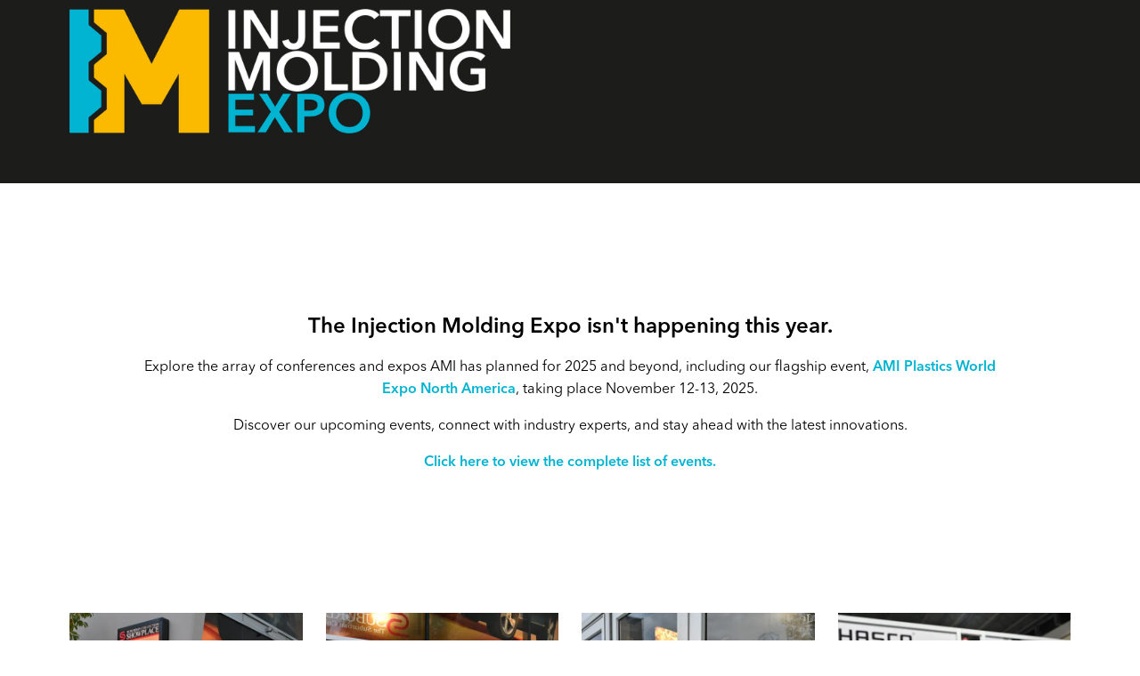

--- FILE ---
content_type: text/html; charset=utf-8
request_url: https://www.google.com/recaptcha/api2/anchor?ar=1&k=6LcKV9AgAAAAAKhN-S3tbcS02pI9N8mM0itdVbg6&co=aHR0cHM6Ly9ldmVudHMuYW1pcGxhc3RpY3MuY29tOjQ0Mw..&hl=en&v=PoyoqOPhxBO7pBk68S4YbpHZ&size=invisible&anchor-ms=20000&execute-ms=30000&cb=s494covqmm0m
body_size: 48808
content:
<!DOCTYPE HTML><html dir="ltr" lang="en"><head><meta http-equiv="Content-Type" content="text/html; charset=UTF-8">
<meta http-equiv="X-UA-Compatible" content="IE=edge">
<title>reCAPTCHA</title>
<style type="text/css">
/* cyrillic-ext */
@font-face {
  font-family: 'Roboto';
  font-style: normal;
  font-weight: 400;
  font-stretch: 100%;
  src: url(//fonts.gstatic.com/s/roboto/v48/KFO7CnqEu92Fr1ME7kSn66aGLdTylUAMa3GUBHMdazTgWw.woff2) format('woff2');
  unicode-range: U+0460-052F, U+1C80-1C8A, U+20B4, U+2DE0-2DFF, U+A640-A69F, U+FE2E-FE2F;
}
/* cyrillic */
@font-face {
  font-family: 'Roboto';
  font-style: normal;
  font-weight: 400;
  font-stretch: 100%;
  src: url(//fonts.gstatic.com/s/roboto/v48/KFO7CnqEu92Fr1ME7kSn66aGLdTylUAMa3iUBHMdazTgWw.woff2) format('woff2');
  unicode-range: U+0301, U+0400-045F, U+0490-0491, U+04B0-04B1, U+2116;
}
/* greek-ext */
@font-face {
  font-family: 'Roboto';
  font-style: normal;
  font-weight: 400;
  font-stretch: 100%;
  src: url(//fonts.gstatic.com/s/roboto/v48/KFO7CnqEu92Fr1ME7kSn66aGLdTylUAMa3CUBHMdazTgWw.woff2) format('woff2');
  unicode-range: U+1F00-1FFF;
}
/* greek */
@font-face {
  font-family: 'Roboto';
  font-style: normal;
  font-weight: 400;
  font-stretch: 100%;
  src: url(//fonts.gstatic.com/s/roboto/v48/KFO7CnqEu92Fr1ME7kSn66aGLdTylUAMa3-UBHMdazTgWw.woff2) format('woff2');
  unicode-range: U+0370-0377, U+037A-037F, U+0384-038A, U+038C, U+038E-03A1, U+03A3-03FF;
}
/* math */
@font-face {
  font-family: 'Roboto';
  font-style: normal;
  font-weight: 400;
  font-stretch: 100%;
  src: url(//fonts.gstatic.com/s/roboto/v48/KFO7CnqEu92Fr1ME7kSn66aGLdTylUAMawCUBHMdazTgWw.woff2) format('woff2');
  unicode-range: U+0302-0303, U+0305, U+0307-0308, U+0310, U+0312, U+0315, U+031A, U+0326-0327, U+032C, U+032F-0330, U+0332-0333, U+0338, U+033A, U+0346, U+034D, U+0391-03A1, U+03A3-03A9, U+03B1-03C9, U+03D1, U+03D5-03D6, U+03F0-03F1, U+03F4-03F5, U+2016-2017, U+2034-2038, U+203C, U+2040, U+2043, U+2047, U+2050, U+2057, U+205F, U+2070-2071, U+2074-208E, U+2090-209C, U+20D0-20DC, U+20E1, U+20E5-20EF, U+2100-2112, U+2114-2115, U+2117-2121, U+2123-214F, U+2190, U+2192, U+2194-21AE, U+21B0-21E5, U+21F1-21F2, U+21F4-2211, U+2213-2214, U+2216-22FF, U+2308-230B, U+2310, U+2319, U+231C-2321, U+2336-237A, U+237C, U+2395, U+239B-23B7, U+23D0, U+23DC-23E1, U+2474-2475, U+25AF, U+25B3, U+25B7, U+25BD, U+25C1, U+25CA, U+25CC, U+25FB, U+266D-266F, U+27C0-27FF, U+2900-2AFF, U+2B0E-2B11, U+2B30-2B4C, U+2BFE, U+3030, U+FF5B, U+FF5D, U+1D400-1D7FF, U+1EE00-1EEFF;
}
/* symbols */
@font-face {
  font-family: 'Roboto';
  font-style: normal;
  font-weight: 400;
  font-stretch: 100%;
  src: url(//fonts.gstatic.com/s/roboto/v48/KFO7CnqEu92Fr1ME7kSn66aGLdTylUAMaxKUBHMdazTgWw.woff2) format('woff2');
  unicode-range: U+0001-000C, U+000E-001F, U+007F-009F, U+20DD-20E0, U+20E2-20E4, U+2150-218F, U+2190, U+2192, U+2194-2199, U+21AF, U+21E6-21F0, U+21F3, U+2218-2219, U+2299, U+22C4-22C6, U+2300-243F, U+2440-244A, U+2460-24FF, U+25A0-27BF, U+2800-28FF, U+2921-2922, U+2981, U+29BF, U+29EB, U+2B00-2BFF, U+4DC0-4DFF, U+FFF9-FFFB, U+10140-1018E, U+10190-1019C, U+101A0, U+101D0-101FD, U+102E0-102FB, U+10E60-10E7E, U+1D2C0-1D2D3, U+1D2E0-1D37F, U+1F000-1F0FF, U+1F100-1F1AD, U+1F1E6-1F1FF, U+1F30D-1F30F, U+1F315, U+1F31C, U+1F31E, U+1F320-1F32C, U+1F336, U+1F378, U+1F37D, U+1F382, U+1F393-1F39F, U+1F3A7-1F3A8, U+1F3AC-1F3AF, U+1F3C2, U+1F3C4-1F3C6, U+1F3CA-1F3CE, U+1F3D4-1F3E0, U+1F3ED, U+1F3F1-1F3F3, U+1F3F5-1F3F7, U+1F408, U+1F415, U+1F41F, U+1F426, U+1F43F, U+1F441-1F442, U+1F444, U+1F446-1F449, U+1F44C-1F44E, U+1F453, U+1F46A, U+1F47D, U+1F4A3, U+1F4B0, U+1F4B3, U+1F4B9, U+1F4BB, U+1F4BF, U+1F4C8-1F4CB, U+1F4D6, U+1F4DA, U+1F4DF, U+1F4E3-1F4E6, U+1F4EA-1F4ED, U+1F4F7, U+1F4F9-1F4FB, U+1F4FD-1F4FE, U+1F503, U+1F507-1F50B, U+1F50D, U+1F512-1F513, U+1F53E-1F54A, U+1F54F-1F5FA, U+1F610, U+1F650-1F67F, U+1F687, U+1F68D, U+1F691, U+1F694, U+1F698, U+1F6AD, U+1F6B2, U+1F6B9-1F6BA, U+1F6BC, U+1F6C6-1F6CF, U+1F6D3-1F6D7, U+1F6E0-1F6EA, U+1F6F0-1F6F3, U+1F6F7-1F6FC, U+1F700-1F7FF, U+1F800-1F80B, U+1F810-1F847, U+1F850-1F859, U+1F860-1F887, U+1F890-1F8AD, U+1F8B0-1F8BB, U+1F8C0-1F8C1, U+1F900-1F90B, U+1F93B, U+1F946, U+1F984, U+1F996, U+1F9E9, U+1FA00-1FA6F, U+1FA70-1FA7C, U+1FA80-1FA89, U+1FA8F-1FAC6, U+1FACE-1FADC, U+1FADF-1FAE9, U+1FAF0-1FAF8, U+1FB00-1FBFF;
}
/* vietnamese */
@font-face {
  font-family: 'Roboto';
  font-style: normal;
  font-weight: 400;
  font-stretch: 100%;
  src: url(//fonts.gstatic.com/s/roboto/v48/KFO7CnqEu92Fr1ME7kSn66aGLdTylUAMa3OUBHMdazTgWw.woff2) format('woff2');
  unicode-range: U+0102-0103, U+0110-0111, U+0128-0129, U+0168-0169, U+01A0-01A1, U+01AF-01B0, U+0300-0301, U+0303-0304, U+0308-0309, U+0323, U+0329, U+1EA0-1EF9, U+20AB;
}
/* latin-ext */
@font-face {
  font-family: 'Roboto';
  font-style: normal;
  font-weight: 400;
  font-stretch: 100%;
  src: url(//fonts.gstatic.com/s/roboto/v48/KFO7CnqEu92Fr1ME7kSn66aGLdTylUAMa3KUBHMdazTgWw.woff2) format('woff2');
  unicode-range: U+0100-02BA, U+02BD-02C5, U+02C7-02CC, U+02CE-02D7, U+02DD-02FF, U+0304, U+0308, U+0329, U+1D00-1DBF, U+1E00-1E9F, U+1EF2-1EFF, U+2020, U+20A0-20AB, U+20AD-20C0, U+2113, U+2C60-2C7F, U+A720-A7FF;
}
/* latin */
@font-face {
  font-family: 'Roboto';
  font-style: normal;
  font-weight: 400;
  font-stretch: 100%;
  src: url(//fonts.gstatic.com/s/roboto/v48/KFO7CnqEu92Fr1ME7kSn66aGLdTylUAMa3yUBHMdazQ.woff2) format('woff2');
  unicode-range: U+0000-00FF, U+0131, U+0152-0153, U+02BB-02BC, U+02C6, U+02DA, U+02DC, U+0304, U+0308, U+0329, U+2000-206F, U+20AC, U+2122, U+2191, U+2193, U+2212, U+2215, U+FEFF, U+FFFD;
}
/* cyrillic-ext */
@font-face {
  font-family: 'Roboto';
  font-style: normal;
  font-weight: 500;
  font-stretch: 100%;
  src: url(//fonts.gstatic.com/s/roboto/v48/KFO7CnqEu92Fr1ME7kSn66aGLdTylUAMa3GUBHMdazTgWw.woff2) format('woff2');
  unicode-range: U+0460-052F, U+1C80-1C8A, U+20B4, U+2DE0-2DFF, U+A640-A69F, U+FE2E-FE2F;
}
/* cyrillic */
@font-face {
  font-family: 'Roboto';
  font-style: normal;
  font-weight: 500;
  font-stretch: 100%;
  src: url(//fonts.gstatic.com/s/roboto/v48/KFO7CnqEu92Fr1ME7kSn66aGLdTylUAMa3iUBHMdazTgWw.woff2) format('woff2');
  unicode-range: U+0301, U+0400-045F, U+0490-0491, U+04B0-04B1, U+2116;
}
/* greek-ext */
@font-face {
  font-family: 'Roboto';
  font-style: normal;
  font-weight: 500;
  font-stretch: 100%;
  src: url(//fonts.gstatic.com/s/roboto/v48/KFO7CnqEu92Fr1ME7kSn66aGLdTylUAMa3CUBHMdazTgWw.woff2) format('woff2');
  unicode-range: U+1F00-1FFF;
}
/* greek */
@font-face {
  font-family: 'Roboto';
  font-style: normal;
  font-weight: 500;
  font-stretch: 100%;
  src: url(//fonts.gstatic.com/s/roboto/v48/KFO7CnqEu92Fr1ME7kSn66aGLdTylUAMa3-UBHMdazTgWw.woff2) format('woff2');
  unicode-range: U+0370-0377, U+037A-037F, U+0384-038A, U+038C, U+038E-03A1, U+03A3-03FF;
}
/* math */
@font-face {
  font-family: 'Roboto';
  font-style: normal;
  font-weight: 500;
  font-stretch: 100%;
  src: url(//fonts.gstatic.com/s/roboto/v48/KFO7CnqEu92Fr1ME7kSn66aGLdTylUAMawCUBHMdazTgWw.woff2) format('woff2');
  unicode-range: U+0302-0303, U+0305, U+0307-0308, U+0310, U+0312, U+0315, U+031A, U+0326-0327, U+032C, U+032F-0330, U+0332-0333, U+0338, U+033A, U+0346, U+034D, U+0391-03A1, U+03A3-03A9, U+03B1-03C9, U+03D1, U+03D5-03D6, U+03F0-03F1, U+03F4-03F5, U+2016-2017, U+2034-2038, U+203C, U+2040, U+2043, U+2047, U+2050, U+2057, U+205F, U+2070-2071, U+2074-208E, U+2090-209C, U+20D0-20DC, U+20E1, U+20E5-20EF, U+2100-2112, U+2114-2115, U+2117-2121, U+2123-214F, U+2190, U+2192, U+2194-21AE, U+21B0-21E5, U+21F1-21F2, U+21F4-2211, U+2213-2214, U+2216-22FF, U+2308-230B, U+2310, U+2319, U+231C-2321, U+2336-237A, U+237C, U+2395, U+239B-23B7, U+23D0, U+23DC-23E1, U+2474-2475, U+25AF, U+25B3, U+25B7, U+25BD, U+25C1, U+25CA, U+25CC, U+25FB, U+266D-266F, U+27C0-27FF, U+2900-2AFF, U+2B0E-2B11, U+2B30-2B4C, U+2BFE, U+3030, U+FF5B, U+FF5D, U+1D400-1D7FF, U+1EE00-1EEFF;
}
/* symbols */
@font-face {
  font-family: 'Roboto';
  font-style: normal;
  font-weight: 500;
  font-stretch: 100%;
  src: url(//fonts.gstatic.com/s/roboto/v48/KFO7CnqEu92Fr1ME7kSn66aGLdTylUAMaxKUBHMdazTgWw.woff2) format('woff2');
  unicode-range: U+0001-000C, U+000E-001F, U+007F-009F, U+20DD-20E0, U+20E2-20E4, U+2150-218F, U+2190, U+2192, U+2194-2199, U+21AF, U+21E6-21F0, U+21F3, U+2218-2219, U+2299, U+22C4-22C6, U+2300-243F, U+2440-244A, U+2460-24FF, U+25A0-27BF, U+2800-28FF, U+2921-2922, U+2981, U+29BF, U+29EB, U+2B00-2BFF, U+4DC0-4DFF, U+FFF9-FFFB, U+10140-1018E, U+10190-1019C, U+101A0, U+101D0-101FD, U+102E0-102FB, U+10E60-10E7E, U+1D2C0-1D2D3, U+1D2E0-1D37F, U+1F000-1F0FF, U+1F100-1F1AD, U+1F1E6-1F1FF, U+1F30D-1F30F, U+1F315, U+1F31C, U+1F31E, U+1F320-1F32C, U+1F336, U+1F378, U+1F37D, U+1F382, U+1F393-1F39F, U+1F3A7-1F3A8, U+1F3AC-1F3AF, U+1F3C2, U+1F3C4-1F3C6, U+1F3CA-1F3CE, U+1F3D4-1F3E0, U+1F3ED, U+1F3F1-1F3F3, U+1F3F5-1F3F7, U+1F408, U+1F415, U+1F41F, U+1F426, U+1F43F, U+1F441-1F442, U+1F444, U+1F446-1F449, U+1F44C-1F44E, U+1F453, U+1F46A, U+1F47D, U+1F4A3, U+1F4B0, U+1F4B3, U+1F4B9, U+1F4BB, U+1F4BF, U+1F4C8-1F4CB, U+1F4D6, U+1F4DA, U+1F4DF, U+1F4E3-1F4E6, U+1F4EA-1F4ED, U+1F4F7, U+1F4F9-1F4FB, U+1F4FD-1F4FE, U+1F503, U+1F507-1F50B, U+1F50D, U+1F512-1F513, U+1F53E-1F54A, U+1F54F-1F5FA, U+1F610, U+1F650-1F67F, U+1F687, U+1F68D, U+1F691, U+1F694, U+1F698, U+1F6AD, U+1F6B2, U+1F6B9-1F6BA, U+1F6BC, U+1F6C6-1F6CF, U+1F6D3-1F6D7, U+1F6E0-1F6EA, U+1F6F0-1F6F3, U+1F6F7-1F6FC, U+1F700-1F7FF, U+1F800-1F80B, U+1F810-1F847, U+1F850-1F859, U+1F860-1F887, U+1F890-1F8AD, U+1F8B0-1F8BB, U+1F8C0-1F8C1, U+1F900-1F90B, U+1F93B, U+1F946, U+1F984, U+1F996, U+1F9E9, U+1FA00-1FA6F, U+1FA70-1FA7C, U+1FA80-1FA89, U+1FA8F-1FAC6, U+1FACE-1FADC, U+1FADF-1FAE9, U+1FAF0-1FAF8, U+1FB00-1FBFF;
}
/* vietnamese */
@font-face {
  font-family: 'Roboto';
  font-style: normal;
  font-weight: 500;
  font-stretch: 100%;
  src: url(//fonts.gstatic.com/s/roboto/v48/KFO7CnqEu92Fr1ME7kSn66aGLdTylUAMa3OUBHMdazTgWw.woff2) format('woff2');
  unicode-range: U+0102-0103, U+0110-0111, U+0128-0129, U+0168-0169, U+01A0-01A1, U+01AF-01B0, U+0300-0301, U+0303-0304, U+0308-0309, U+0323, U+0329, U+1EA0-1EF9, U+20AB;
}
/* latin-ext */
@font-face {
  font-family: 'Roboto';
  font-style: normal;
  font-weight: 500;
  font-stretch: 100%;
  src: url(//fonts.gstatic.com/s/roboto/v48/KFO7CnqEu92Fr1ME7kSn66aGLdTylUAMa3KUBHMdazTgWw.woff2) format('woff2');
  unicode-range: U+0100-02BA, U+02BD-02C5, U+02C7-02CC, U+02CE-02D7, U+02DD-02FF, U+0304, U+0308, U+0329, U+1D00-1DBF, U+1E00-1E9F, U+1EF2-1EFF, U+2020, U+20A0-20AB, U+20AD-20C0, U+2113, U+2C60-2C7F, U+A720-A7FF;
}
/* latin */
@font-face {
  font-family: 'Roboto';
  font-style: normal;
  font-weight: 500;
  font-stretch: 100%;
  src: url(//fonts.gstatic.com/s/roboto/v48/KFO7CnqEu92Fr1ME7kSn66aGLdTylUAMa3yUBHMdazQ.woff2) format('woff2');
  unicode-range: U+0000-00FF, U+0131, U+0152-0153, U+02BB-02BC, U+02C6, U+02DA, U+02DC, U+0304, U+0308, U+0329, U+2000-206F, U+20AC, U+2122, U+2191, U+2193, U+2212, U+2215, U+FEFF, U+FFFD;
}
/* cyrillic-ext */
@font-face {
  font-family: 'Roboto';
  font-style: normal;
  font-weight: 900;
  font-stretch: 100%;
  src: url(//fonts.gstatic.com/s/roboto/v48/KFO7CnqEu92Fr1ME7kSn66aGLdTylUAMa3GUBHMdazTgWw.woff2) format('woff2');
  unicode-range: U+0460-052F, U+1C80-1C8A, U+20B4, U+2DE0-2DFF, U+A640-A69F, U+FE2E-FE2F;
}
/* cyrillic */
@font-face {
  font-family: 'Roboto';
  font-style: normal;
  font-weight: 900;
  font-stretch: 100%;
  src: url(//fonts.gstatic.com/s/roboto/v48/KFO7CnqEu92Fr1ME7kSn66aGLdTylUAMa3iUBHMdazTgWw.woff2) format('woff2');
  unicode-range: U+0301, U+0400-045F, U+0490-0491, U+04B0-04B1, U+2116;
}
/* greek-ext */
@font-face {
  font-family: 'Roboto';
  font-style: normal;
  font-weight: 900;
  font-stretch: 100%;
  src: url(//fonts.gstatic.com/s/roboto/v48/KFO7CnqEu92Fr1ME7kSn66aGLdTylUAMa3CUBHMdazTgWw.woff2) format('woff2');
  unicode-range: U+1F00-1FFF;
}
/* greek */
@font-face {
  font-family: 'Roboto';
  font-style: normal;
  font-weight: 900;
  font-stretch: 100%;
  src: url(//fonts.gstatic.com/s/roboto/v48/KFO7CnqEu92Fr1ME7kSn66aGLdTylUAMa3-UBHMdazTgWw.woff2) format('woff2');
  unicode-range: U+0370-0377, U+037A-037F, U+0384-038A, U+038C, U+038E-03A1, U+03A3-03FF;
}
/* math */
@font-face {
  font-family: 'Roboto';
  font-style: normal;
  font-weight: 900;
  font-stretch: 100%;
  src: url(//fonts.gstatic.com/s/roboto/v48/KFO7CnqEu92Fr1ME7kSn66aGLdTylUAMawCUBHMdazTgWw.woff2) format('woff2');
  unicode-range: U+0302-0303, U+0305, U+0307-0308, U+0310, U+0312, U+0315, U+031A, U+0326-0327, U+032C, U+032F-0330, U+0332-0333, U+0338, U+033A, U+0346, U+034D, U+0391-03A1, U+03A3-03A9, U+03B1-03C9, U+03D1, U+03D5-03D6, U+03F0-03F1, U+03F4-03F5, U+2016-2017, U+2034-2038, U+203C, U+2040, U+2043, U+2047, U+2050, U+2057, U+205F, U+2070-2071, U+2074-208E, U+2090-209C, U+20D0-20DC, U+20E1, U+20E5-20EF, U+2100-2112, U+2114-2115, U+2117-2121, U+2123-214F, U+2190, U+2192, U+2194-21AE, U+21B0-21E5, U+21F1-21F2, U+21F4-2211, U+2213-2214, U+2216-22FF, U+2308-230B, U+2310, U+2319, U+231C-2321, U+2336-237A, U+237C, U+2395, U+239B-23B7, U+23D0, U+23DC-23E1, U+2474-2475, U+25AF, U+25B3, U+25B7, U+25BD, U+25C1, U+25CA, U+25CC, U+25FB, U+266D-266F, U+27C0-27FF, U+2900-2AFF, U+2B0E-2B11, U+2B30-2B4C, U+2BFE, U+3030, U+FF5B, U+FF5D, U+1D400-1D7FF, U+1EE00-1EEFF;
}
/* symbols */
@font-face {
  font-family: 'Roboto';
  font-style: normal;
  font-weight: 900;
  font-stretch: 100%;
  src: url(//fonts.gstatic.com/s/roboto/v48/KFO7CnqEu92Fr1ME7kSn66aGLdTylUAMaxKUBHMdazTgWw.woff2) format('woff2');
  unicode-range: U+0001-000C, U+000E-001F, U+007F-009F, U+20DD-20E0, U+20E2-20E4, U+2150-218F, U+2190, U+2192, U+2194-2199, U+21AF, U+21E6-21F0, U+21F3, U+2218-2219, U+2299, U+22C4-22C6, U+2300-243F, U+2440-244A, U+2460-24FF, U+25A0-27BF, U+2800-28FF, U+2921-2922, U+2981, U+29BF, U+29EB, U+2B00-2BFF, U+4DC0-4DFF, U+FFF9-FFFB, U+10140-1018E, U+10190-1019C, U+101A0, U+101D0-101FD, U+102E0-102FB, U+10E60-10E7E, U+1D2C0-1D2D3, U+1D2E0-1D37F, U+1F000-1F0FF, U+1F100-1F1AD, U+1F1E6-1F1FF, U+1F30D-1F30F, U+1F315, U+1F31C, U+1F31E, U+1F320-1F32C, U+1F336, U+1F378, U+1F37D, U+1F382, U+1F393-1F39F, U+1F3A7-1F3A8, U+1F3AC-1F3AF, U+1F3C2, U+1F3C4-1F3C6, U+1F3CA-1F3CE, U+1F3D4-1F3E0, U+1F3ED, U+1F3F1-1F3F3, U+1F3F5-1F3F7, U+1F408, U+1F415, U+1F41F, U+1F426, U+1F43F, U+1F441-1F442, U+1F444, U+1F446-1F449, U+1F44C-1F44E, U+1F453, U+1F46A, U+1F47D, U+1F4A3, U+1F4B0, U+1F4B3, U+1F4B9, U+1F4BB, U+1F4BF, U+1F4C8-1F4CB, U+1F4D6, U+1F4DA, U+1F4DF, U+1F4E3-1F4E6, U+1F4EA-1F4ED, U+1F4F7, U+1F4F9-1F4FB, U+1F4FD-1F4FE, U+1F503, U+1F507-1F50B, U+1F50D, U+1F512-1F513, U+1F53E-1F54A, U+1F54F-1F5FA, U+1F610, U+1F650-1F67F, U+1F687, U+1F68D, U+1F691, U+1F694, U+1F698, U+1F6AD, U+1F6B2, U+1F6B9-1F6BA, U+1F6BC, U+1F6C6-1F6CF, U+1F6D3-1F6D7, U+1F6E0-1F6EA, U+1F6F0-1F6F3, U+1F6F7-1F6FC, U+1F700-1F7FF, U+1F800-1F80B, U+1F810-1F847, U+1F850-1F859, U+1F860-1F887, U+1F890-1F8AD, U+1F8B0-1F8BB, U+1F8C0-1F8C1, U+1F900-1F90B, U+1F93B, U+1F946, U+1F984, U+1F996, U+1F9E9, U+1FA00-1FA6F, U+1FA70-1FA7C, U+1FA80-1FA89, U+1FA8F-1FAC6, U+1FACE-1FADC, U+1FADF-1FAE9, U+1FAF0-1FAF8, U+1FB00-1FBFF;
}
/* vietnamese */
@font-face {
  font-family: 'Roboto';
  font-style: normal;
  font-weight: 900;
  font-stretch: 100%;
  src: url(//fonts.gstatic.com/s/roboto/v48/KFO7CnqEu92Fr1ME7kSn66aGLdTylUAMa3OUBHMdazTgWw.woff2) format('woff2');
  unicode-range: U+0102-0103, U+0110-0111, U+0128-0129, U+0168-0169, U+01A0-01A1, U+01AF-01B0, U+0300-0301, U+0303-0304, U+0308-0309, U+0323, U+0329, U+1EA0-1EF9, U+20AB;
}
/* latin-ext */
@font-face {
  font-family: 'Roboto';
  font-style: normal;
  font-weight: 900;
  font-stretch: 100%;
  src: url(//fonts.gstatic.com/s/roboto/v48/KFO7CnqEu92Fr1ME7kSn66aGLdTylUAMa3KUBHMdazTgWw.woff2) format('woff2');
  unicode-range: U+0100-02BA, U+02BD-02C5, U+02C7-02CC, U+02CE-02D7, U+02DD-02FF, U+0304, U+0308, U+0329, U+1D00-1DBF, U+1E00-1E9F, U+1EF2-1EFF, U+2020, U+20A0-20AB, U+20AD-20C0, U+2113, U+2C60-2C7F, U+A720-A7FF;
}
/* latin */
@font-face {
  font-family: 'Roboto';
  font-style: normal;
  font-weight: 900;
  font-stretch: 100%;
  src: url(//fonts.gstatic.com/s/roboto/v48/KFO7CnqEu92Fr1ME7kSn66aGLdTylUAMa3yUBHMdazQ.woff2) format('woff2');
  unicode-range: U+0000-00FF, U+0131, U+0152-0153, U+02BB-02BC, U+02C6, U+02DA, U+02DC, U+0304, U+0308, U+0329, U+2000-206F, U+20AC, U+2122, U+2191, U+2193, U+2212, U+2215, U+FEFF, U+FFFD;
}

</style>
<link rel="stylesheet" type="text/css" href="https://www.gstatic.com/recaptcha/releases/PoyoqOPhxBO7pBk68S4YbpHZ/styles__ltr.css">
<script nonce="-RBMaGoWDN8NH9_oTb3N5g" type="text/javascript">window['__recaptcha_api'] = 'https://www.google.com/recaptcha/api2/';</script>
<script type="text/javascript" src="https://www.gstatic.com/recaptcha/releases/PoyoqOPhxBO7pBk68S4YbpHZ/recaptcha__en.js" nonce="-RBMaGoWDN8NH9_oTb3N5g">
      
    </script></head>
<body><div id="rc-anchor-alert" class="rc-anchor-alert"></div>
<input type="hidden" id="recaptcha-token" value="[base64]">
<script type="text/javascript" nonce="-RBMaGoWDN8NH9_oTb3N5g">
      recaptcha.anchor.Main.init("[\x22ainput\x22,[\x22bgdata\x22,\x22\x22,\[base64]/[base64]/[base64]/bmV3IHJbeF0oY1swXSk6RT09Mj9uZXcgclt4XShjWzBdLGNbMV0pOkU9PTM/bmV3IHJbeF0oY1swXSxjWzFdLGNbMl0pOkU9PTQ/[base64]/[base64]/[base64]/[base64]/[base64]/[base64]/[base64]/[base64]\x22,\[base64]\\u003d\x22,\x22w7nCkVTClEbDlsOSw7cHY8K3VMKNEm3CkToRw5HCm8OTwq5jw6vDrMKQwoDDvnwqNcOAwofChcKow51bW8O4U1PCosO+Ix3DhcKWf8K3Y0dweW1Aw54cY3pUfMOzfsK/w7LClMKVw5YzZcKLQcKBAyJfCcKMw4zDuX/Dq0HCvk7CvmpgF8KKZsOew75Jw40pwpRBICnCpMKaaQfDuMKAasKuw7B1w7htO8Kew4HCvsOvwqbDigHDgsKMw5LCscKOWH/[base64]/Cs8KLEcOROFDDisKmw6V2P8KZw7Rmwo7Dvmxpw6zCuWbDhnvCp8KYw5fCqCh4BMO5w5AUexHCs8KuB007w5MeCMORUTNHZsOkwo1VcMK3w4/Du0HCscKuwqcqw712KcO0w5AseVkmUxVfw5QyRRnDjHAgw4bDoMKHXHIxYsKPB8K+GjdvwrTCqXBrVBliJcKVwrnDlyo0wqJzw7p7FEHDokjCvcKVIMK+wpTDvsOzwofDlcO5HAHCusKGXSrCjcOTwrlcwoTDs8KXwoJwf8OHwp1AwoYAwp3DnEINw7JmTMO/wpgFMcOrw6DCocOmw6IpwqjDq8OZQMKUw6NWwr3CtQo5PcOVw7Qmw73CpkfCp3nDpQwowqtfVVzCinrDkTwOwrLDjMO1dgpYw6BaJnrCmcOxw4rCuw/DuDfDnzPCrsOlwptlw6Acw57CrmjCqcKyUsKDw5EcTG1Aw5s/[base64]/Dg8OKFHzDgGHDsMOHS2fCrcO7SMKGwqvDs8OBw5/CksKbwoNjw4MbwrlAw4zDtWnCiWDDjF7DrcKZw6DDmTB1wpNDd8KzAMKoBcO6wqLCicK5ecKewoVrO0h6OcKzPsO2w6wLwol7Y8K1woAFbCV7w6prVsKbwqcuw5XDmmt/bD7Dq8OxwqHCtcOsGz7CvsO4wos7woUlw7pQB8OCc2dXHsOeZcKQFcOEIzbCoHUxw73Dj0QBw7dtwqgKw5rCulQoCMO5woTDgF4qw4HCjH/CqcKiGFTDs8O9OUpFY1coEsKRwrfDiUfCucOmw6/DkybDrMOEcQDDpiZNwqVMw55NwrrCu8K6wr4mIsKWSTPClBnCtRXCuzXDr3Ezw63Ds8KOFgIew7c3P8KswoYTf8OBXlBPeMOGG8OzfsOcwrXCrkDDt3MeB8OICyDCvsOfwpbDhFNKwp9PNcOIG8Ovw7HDvS5wwp7DgC5zw6DChMKXwoLDhsKnwpDCrVzDrhgHw6/CryTClcK1Enoyw6zDqMKwDlvCicKawos9JBXDlkzCiMKJwprCiz0KwoXCjzbCusOEw4EMwrs3w5TDmzUbXMKEw4DDp1AVI8O3dcKDDDjDv8KBSx/CpMKbw4gbwqEONk/DgMOuw7EXf8OXwpYXe8OhYMOGCcOFMANNw5c+wrFnw7bCkX3DrRbDrcO3wqPCmcKJAsKXw4PCkz/[base64]/DsTLDl8KCw5vChzEowrrCmlXDjMKKIQoTHxPCj8OSYy/Dt8KNwr4mw7/[base64]/DkBsCO23ClVtOwq/DgmbDoXLDrMKFd3IAw4nCggDDqR7DoMK2wqvCocKWw6lNwqBcHzfDvkVmw57CgMKPDcKowoHCgsKpwp8sDMOEEsKGwrtKw5kHSho1bBXDlMKCw7nDiwfCg07CqlfDjEoNXBs4TQHCrcKJQG4Aw4PCisKIwrZfJcOBwpF7YwLCmW0tw7/Cj8OJw5PDglktcjnCtl9DwrE1DcOKwrfCnQvDu8O2w5cpwpE+w4NFw7AuwrvDmMO9w5PCncOuBsKIw7Jiw6XCkgsGXMOdDsKjw63DgsKbwqvDpMKSXsKhw7jCiTlswpZFwq1/Uz3DlWzDtjVsXDMgw6hzEsORCMKEw65mAsKrMcO9WSg4w5jClMKow7vDo1zDpDzDtH5zw794wqBlwpjCjzRKwpXCsAERLMK/[base64]/DpcK+w44taWdIw7rCgsOAwo81w7jDhUXDhXTDgmUQwrXDqcK+w7vCl8Kaw77CgnM/[base64]/CqcOMwocVb8OmPMO6wozDrsKOwqhlZl8Qw5V8w73DsgzCshIzRhIEPF7CiMKpbMOmwr9nKcKUCcOBSG9RVcKlcwIFwr0/w5A8bMKfbcOSwp7CoFPCowUjCsKYw6vClzgkf8O8UMO5dH4aw6LDlcODDHfDusKFwpFgZjTDmcKcw6BRF8KINRLDp3Rwwos2wr/DjsOHQcOTw7PCuMKpwpXDuG5sw6DCmsK3RybDnMKQw7tgeMOASjUwf8KLUsO6wp/CqW4lYcOASsOdw6vCoTPCvsO8fcKcIiLCmcKKIcKEw5A1BT8+ScKgJcO/w57CksK3wpVHdMK3UcOqw6tSwqTDpcKwAxzDjzhlwrg0Ni9Uw47DugjCl8OjWX1Dwo07NFjDs8OzwqHCncO6wqrChcKBwovDsCsxwpHCjn3DosK3wooaSlbDtcOswqbCj8Kowpduwo/CtjIrW2fDg0rCo149TkPDoiAywrDCpRZXEsOkGk99e8KGw5nDk8ODw6nDp3gxQ8KZFMK1P8O/w7wiKcK4LsKFwqLDs2bCqsOUwpdywqjDtgwjECfCgcO/wqIjPXQvw4Zkw6wmTMKfw5nCnnhOw4AzGDfDnMKtw5xPw7XDnMK4X8KHYjVIDDh8AcOQwrHDlMKBfxY/w7kHw7bCs8Onw7Mlwq/DkzAjw43CsR7CrlDCq8KMwocPwrPCtcOuwrAuw6nDusOrw5XChMOUY8O3I2TDiEYFwoLCgsKSwq1cwqXDocOPwqQ/Fj7DjcKvw4szw60jw5bCvgcUw4UawpDCih1Rwp8HEmXCgcKZw5wJMWgGwr7Ci8O0JWlXKcKnw6gZw40fUA9ZTcOuwqgEHXlOWBckwpdGQcOsw49JwpMUw5DCp8KKw6Z1O8KwZHTDscOow5fCtMKVw5ZjKsO5dsO9w6/CsDw/[base64]/w6LDqmVuw6UBwpvCv8O6AMO1w63Dm8KvGHvDn8K9AcKtwrtqw7XDpsKKG3/[base64]/JwMsP2QKw5HClMOqwp3Dp8OxwoQNw4IzQTgrw4JISBPDhcO+w5DDq8Kow5XDih/Drnkgw5fCl8OzA8KVbyjDpgnDtxDCtsOkXRg+F3DCvljCs8KjwqBEFRVuwqDCngkwSQTCn3vDvFMQDDzDmcK/[base64]/CvHLDpcOEw60iQnzCkSxVw5fCslfDpcKvb8KhQcKlZjbCscKISyrDplAxesOpUsO+w6Vlw4VFAxJ3wok7w7ozUcOYMMKmwpJLH8Oyw4fDuMKkIxJtw5xAw4XDlQUjw7rDsMOzEx/[base64]/CrsOOw6nCpcOfwr7DjMKAw67CmW/CkMOrHyvCoyZKB0pJwrnDhMOZJMKNHcKuKjzDpcKPw5MsHMKuOUdIaMKwQcKVZSzCq2jDiMOvwovDo8OLDsKHw5/Dn8Osw5XCh2o1w6Ahw4QPG14LfCJlw6XDklbCslfCqCjCuxXDgWnDsCvDmMKLw70CLkPCumxmDsO6wrIxwrfDnMKXwpIxwrQVCsOOHcOSwqIWW8OPwqvDpsKow6xjw78uw7Y9wpBVMcOZwqdnNx7ChkI2w6LDkCfChMOZwocaJUPCrhZOwqMgwpdIP8ODTMOswq0/[base64]/Cm8KOEsKoFMK6Z14kdMO9OsKGKMKAw6oowqJbcSRvV8K8w5M/[base64]/DssKUQMKRNSfCqsOnwq7DrAzCvcOfDgzCssKzX0Eew4ESw7bDhUDDt2/DnMKcw74YCgfCqE/Dq8KgYMOQdsOgb8OFfgTClmAowrpsYMKGOCJkciZswqbCu8KoMEXDj8O6w6XDuMOGcUU9fRrCvcOqWsO5Vjg8KGpswr7CjDpaw6vDhMOaKS4Yw57CtsKhwoBdw5YWw6TCiF1Mw6I8TjxHw6/Du8OZw5bChE3DoDpJXsKkGsOKwq7Dt8ONw5Q+BnRQew09dMOCbsKMGsKPAUrCm8OVf8KCbMODw4XDmSDChhgUYkNhw6bDssOWDRXCg8K+Nx7CtcKzRgTDmhXCgFDDtwDCp8KVw4AhwrnCtlp/VVzDjMOYd8K+wrFRVkrCiMK7Hxwdwo8GLD4AH2Yww4/Cj8OUwotkw5nCqsONBsOgAcKjLSXDrMK/O8OmGsOkw5RnfSTCssO+I8OULMKVwp1PN2p/wrvDtE4AG8OOwrfCiMKLwohRw5bCnyxTAD5RNcK9IsKZwrkgwpBtasK5bVVXwr7CknLCtEDCr8K9wq3CucK5woQlw7RFD8O1w6LCl8KgVU3CtzJEwovDh05Sw5kaVMOSdsKvMiEvwrp3YMOKwoHCtcK9E8OCO8OhwoF1dwPCvsKNOcKfYMO6LSkrwolBw60GQMO/wp/[base64]/wpFTw7vCssO+wrtvwpp5wrx1wrpVw7nDgsKrWRTDrB7CsCTDhcOuJ8Ola8K3IcOqRsKBCMKrDiZAHz/[base64]/Dok7Dh3/CmsKOw5fDiQ3CqMOawpjChAfCuMOlFMKLdTvDhj/CrVbDusOuC1Rfw4jDlsO0w7dbbwxbwr3DqnnDmcKMSjTCoMKFw7XCuMKAw6vCqMKOwp0twojCp27CsyXCmn7DvcO6NxfCkMKgBcOzEcODFUpww6/CtB7DrREzw6rCtMOUwqNiIsKkDg5/O8Kyw5oVwqPCs8O/J8KkeDlQwqfDjEPDvgxudz/DvMOrw408w7Rrw6zDnVnCvMK6eMOqw70ODsOVOsKiw4XDvUodNMOaTV3CvSLDqiwHXcOiw67DgVkHXsKlwoxXA8O3RAjCnsKAYsKnV8OEHijCvMOcEsOiA2VUZW/DucKrIcKZwptWA3VLw4gNRMK8w77Dq8OrFsOZwqlbNmjDr0rCumhSMsKidcOdw5fDjn/[base64]/[base64]/[base64]/[base64]/DmcKfw5PDuMK/LMORNsKyTcOWecKRCiJpw7ICBEcrw4bDvcO/KSjCsMKGAMONw5R0woUoBsOOwqrDjsOkecO3FX3DlMKFLyd1ZXXCpW4+w7sywpPDiMKyPcKLVMK7w44LwoJILGhiJAzDr8OfwpPDicKZY1sYOcO/F3tRw5dMQn1RE8KUWsO3EVHDtxzCtXI7wpHDpzbClijCkT1Uw5dbMjs2KsOiSsKoC25AHgYAOcOtwrDDqSnDoMOYw5LCkVbCpsKowpkeKlTCgcK8IcKFfDVxw7pawqvCscKCwpLChsKjw7NffMOKw74lVcOrJlJJQ0LCim/CoRTDqMKHwqTChMO7wqHCqRxcHMOjRAXDicKHwqEzFyzDhgvDn3rCpcOJw4zDpMKuwq08ORTCgjXCvWpfIMKfwqbDkAfCrkzCm0NFQcOewrg9dD8MNsKewqE+w57CqMO2w7d4wpbDpgcGw73CqR7CosOywr1oaF/CuzLDn2TDoTXDpMOnwoVWwrjCilx0MsK7Sy/DjQx9MS/Cnw/Dh8ONw4nCucO3wp7DjhTChmFPRsOEwrDDlMOUcsK9wqBOw5fDlMOBw7RmwpkIw7FNFMO9wq9nX8O1wo0cw7xGeMKBw5BJw5jCj38CwpvDm8O2LlfCtzc9BT7Cn8KzRsKXwpnDrsOOwq0hXFTCpcOGwpjCnMO9Y8OnHwXDrS5Sw4cxwo/Cj8OOwojDp8KOdcKAwr1qwqZ7wqfCvcOgfhkyGW4Gwqp0wrVewpzCo8K9wo7DlwDCuTPDtMKtDlzCpcKOYsKWWcKSTsOlfw/[base64]/CvUXDl8KRwoVXwqJYwojDrWTCg8KTwoDCusOrIihaw63DuV/Cr8O0AjLCh8OIYcK/[base64]/DqTpfT0rDt8KKw7/DoSbDgyLDsEfChsOdHQ58VMKXYxlDwqsCwrPCg8OoHsKnFMKmeSl+w6zDvismbcOJwoXCusKYdcK1w4jDrsKKQV0He8KEEMODw7TDoXzDlsOyVH/[base64]/QgbDmmLCiMKwwrZdccKxw5F4w4Newotbw6pKw6Y+w67Ck8K3NwTCnVp8wqsuwoHDkALDiHBYwqBhwoJNwqwlwqLDqXoGd8KuAsO5w4fCjMOCw5BJw7rDkMOQwovDu1kpwoItw7jCsi/Cu2nDrALCpmPCrsOvw7fDn8OxRn9HwpMuwqHDjVTDksKewrvCljV/PxvDhMOpWm8hBsKdeSoAwoTDqR3CrcKeClnCisOODsOVw73CusOgw7HDk8KSwqnCoE5GwoMDe8Ktw4A5w6dgwo7CmiPDjMKaUi/[base64]/DtW9mDQ7DiXrCmSdBXsKVw7LCp3fCtVY8S8OtwqVdw6BKRDTDs2UZF8OEw57CtMOgw4RfK8KRHsKuw5N5woYEwpnDgsKYw446Qk7DocKlwpUTwoUhNsOjX8Kew5/[base64]/[base64]/Cu8KKwp7CvMO/NVZ4XsKUG1wdwoZzS8KWdsOscsKAwrl/w4zDncOYwoh/[base64]/DiQnDrWRUCEYJw7HDnwZjwrBywr9bw51OGMKVw7zDh0HDtMOrw7/DocOfw55XKMOvwrQow5wYwoAHIcOVIsOrw7rDvMKyw7bDtkbCi8OSw6bDisKiw4lnflg3wrTCikrDkMKZd0N+I8ORcRAOw4LDpMO1w5TDvBxHw5oWw6RqwoTDiMKmBUM/w5rDo8OKdcOlwp1OCibCgMO/[base64]/CtRTCo0NuUSICN8KlGWbDmUbCs13Co8Kww53DjMKiCMKHwo1LNMOkEMKGworCrjzCmRpePMKAwogjDH1HTWEQHMOoQWrDmcKVw5o8w4NQwrtCPxnDhDnCicOgw5LCtARBw6TCvGdWwofDuiHDjwYAMDrDkcKXw6TCnsK5wqR4w7bDrw/ClcOGw5DCriXCqEvCtMOmCzgwR8OswpYEwoXDpEJVwowFwp5ICMOpwq4edCbCucKywqxCwq0KRsOwH8K2wqpQwrcGw5JHw6LCljvDjsOBUlLDgzhRw5jDmsOuw5pNJQrDpsK/w6N8wrByHjnCl2R7w4HClC4lwqw8w6bCuR/Dv8KzRi4kw6QEw7ppTsOow7MGw6XDvMKuU008XR4gRSsDLR7Dj8O9HFJew6LDsMOTwozDrcOvw4Vmw6PCssOow6/[base64]/w4tFw5RIw7zDqMO8w7rDnXvCksKPN8K1wrLDnsKjb8Kdw5Unw5wNw7BCJcKvwoxMwpk9cHDCjUTDp8O0UcOLw5TDjHXCoxRxeW/Dh8OKw6zDpMOrw7DCnMOewqfDlTbCgVcdwp1Pwo/[base64]/[base64]/w54lw4F1bsOjKlzDj8KlZ8OKCXYYw4zDmRLDj8Orw5lWwo8NRsO3wrcyw5RBw7nDsMOowqolIG5ww7fDrsKmfsKWZynCnTQVwrvCgsKow6UrAhlvw77DicOxbzx/wrfDuMKJTMOrwqDDsn1gP2/Dp8OVbcKcw5XDuALChsO9w6HCtcOkQk1ac8Kdwoguw57CmcKiwrjCkzjDlsKwwo0/csO+wq52A8KBwph3LMK0IsKAw5tnKcKxO8OIw5DDjWYaw6JDwockwpQoMsOHw756w4sbw614wpnCssOywqNDDkjDhsKTw49TScKyw7UcwqQ7w5fCh2XCi1JIwo3DkcOgw4VHw50lAcKmQMKQw6vCvSXCq3zDtSjDmMKuQsKsc8KfBsKZFsOowotNw6/Ci8KBw4TCgMOEw7XDnsOScCQHwqJXccOxCjfCnMOveE/DszhhVcK4DcKvd8Kmw54nw4kLw4RFw4ZAMmYqfh3CtWQ/wr3Dp8KdfyDCiw3DjMOAwqFrwprDmXTCoMO5TsKeYyVUXcOXV8K4KgLDuX/[base64]/ClhgjARMUSQZqThFkw50PfcKfQcO2CzLCpnHCt8KOw5cwbyvDvGYhwrbCvsKvwpjCqMKUw5/Dq8KOw5ciw4DDvhXCksKpT8Odw5tsw5MDwrtRAMOfFU/DuhRzw4HCqsO+TFPCvDpFwr8OK8Omw6vDjlXCh8KpRj/DjsK8dX/DhsOlHArCnALDoXwMacKPw78ew63DoSLCj8K4wrjCvsKsdsObw7FGwobDrsOGwrZmw6HCjsKLVsOHw4QyX8OhVixRw5HCusKlwosDE0PDpGzCtQoiemVkw6/Cn8O+wqPDrcKuWcKhw5DDk0IaFcK+w7NCwqPChcKcCjrCjMKrw67CpwUEw5XChGs2wqcUI8Krw4g/BsOdYMOONMOOCMKVw4/[base64]/[base64]/Dnx/Cpi0edxgqw63DsMKIa8Kcw7NGNMK4w6wKfQzCiW7ChnBcwphWw7rDszXDmMK0w6/Duj/[base64]/Cu8KbZhZRw6HCsQTDgk3CusO6w5nDh0ZDwq8iAwLCt1jDlsKkwpRxADwGF0DCmX/ClVjDm8KnN8OwwrXCnz9/[base64]/DtMOPQsK5PUXDjsO4JsOJGnHDj8O/A8KxJSPDgMKndcO/w5Qtw5RcwqDDtMOcXcOrw7Q6w7ptaWjCqMO9M8KhwqrDrsKFwoVBw4HDksK9IB1Kwq3DqcOew5x2w4/DmMOww40Dwq7Dql/[base64]/Cl8O8wpp2w4Uqw4DCnMOiw7pJTFrCsnrCpWFQU3XCocKnP8KFHkxvwqDDh0YmCg/CucKwwoc5YcOvSDN/PV5Fwr5lwqjCg8Onw6rDjDgDw4LDrsOiw7zCrnYHRTZbwpvDkWl/wo4tEcKff8O0RR1Jw5zCncKdfkE3OwnCpsOFGz/[base64]/w7PDk8KRPsKBM0LCuwLDt8K1wprDqFQdYVJ7wrYCwrwjw5PCuAfDpMKTwr/Dh0AMGy4Swp8cVgI5cG3Dh8O+HsKPFHdAHz7Dt8KhNm/Ds8KJKUvDpMOHPsKpwownwrVaURLDv8KxwrPCpcOWw5vDicOIw5fCt8OgwqnCm8OOTMOobTPDjmrCjcOdRsOiwqkIVzBWJirDoioNdnrClR4hw7YLfFZONMKIwpHDusKjwpHCq3fDs2/CgmBcQcOKf8K7woxSOT3DnXh3w71ZwrPChzhowpbCqi/DnkUCYRTDoD/DjRZzw5szQcKSPcK3DkrDpsOvwrnCpcKewrvDrcOPAsK5QsOmwpp+wr/DrsK0wqsfwpTDgsKXCnvCiFMXwoHDlijCl0fCkMKmwpMuwrDCsEDCiQJKCcOOw7PDnMO6EhnCjMO3woAVwofDkzfDn8O/S8Oywq3Dl8KpwpsqQcO7JsOWw5rDmTTCsMOewoTCjFLDkRonU8OBQcK4d8Kxw5A6woXDmgs2DMOlw63CggoQUcO0wqLDncOyHMOGw53DuMOKw6ddR1sLwqdNL8Oqw4/[base64]/DpmQnCXPChcOtwr1fLGNETMOww53Cj8OqUlBuwpTCl8O3wrvCk8O0wr5sAMKqasKrwoIuw5nDjllcRAxuHcOlZH/CnMOWdngow63CjcKPw5NQOUDCryfCm8OiN8OocQzCtBlcwpgfEXjDhsOPXcKXG3NDYMKyM2NXwrAcw4XCn8OFYTnCi1MWw4PDgsODw6QFwp3CtMO2wqLDrQHDnR1SwozCj8OBwoUTHz1Nw4dCw75hw5XCmH50d3/[base64]/[base64]/CikkbcFlPwrXDksK5wqwUw702S1spw5TDvWvDmcOEWW3CmMOdw6/CvBXClXDDr8KxNMKdb8O5W8K0w6FKwpR2LUDCk8OuZ8OxFyJabsKqGcKGw7rCi8Osw5tDRGLCp8OHwrR0aMKkw7PDu3fDqE1dwoU/[base64]/CnMOFSm5Sw7J2fRrDmcKzw6Blw7kCIcKtw6UOwrHCs8OIw4RNbhpWCDHDhMKBThjCgsKvwqjCvcOCw6tAO8OwXS9UVjnCkMOmw6paODnCmMKawo5SRAdiwo0STUrDtS3CjVYBw6jDi0HCh8KyPsK0w5Niw4spVBwFRSFbw63CrRsUw4XDpV/CnQ04GDnCu8O8TVvCmsOvX8OQwp4EwoHCjGh8wocqw7FCw4zCp8OadEPChsKhw7XDujrDncOVw5PDq8KTQcKpw5/[base64]/CicK6wrjDqzHDsFXCvRplw7Nuwp3DncOowpHCkgYfwr/DmBXCosKaw4Qgw6jDv27CsglWUX8FfyPDmcKzwpBXwrzChRfDpsOIw50Dw6vDsMOOPcK7d8KkSn7CtwAaw4XClcKtwqfDtcO+MsO3BhFAwq9tPBnDucODwow/w5nDqHHCoTTCscKJJcO4w58Gwo8LSHbDtWTDoxkULjLDo1fDgMKwIWTDnV50w6/Cp8Otw7nDjUl/w4wSFRDCo3ZSw4jDrsKUJ8OIc35vIWTDp3nCk8OPw7jDqsK2wpbCp8KMw4lHwrbCtMOAeENhwoIRw6LCsXrDr8Oxw5MtbcODw5QbVsKew6RQw6grIFTDosKCGcOcVsOaw6TDiMOXwr9rXX8uw5/[base64]/J8KbA8KhekUOw5NxYWDCh8OfFsKSw6bCrh3DmWTCj8OHw43Cm3dGU8OMw6bCh8Oca8O1wo18wrjDuMOKT8K3RsOKw4/[base64]/CnQRww5B1wqdfU1JLwprCncOqTkRwwptww5NtwojDjTzDpBHDkMK8fkDCsz3ClcO2ZcKfw50oR8KrBj/DlcKzw4TDgGvDi3zDj0IxwrjCiW/[base64]/[base64]/DjcOzwpjDp250FMK2FwDDqlXCqsO0IkU+w6VPFsKxwrnCpH5pISBwwo/Csg7DiMONw7vCoDrCg8OlADPDjnIswqgHw5jCt17Ds8OSwoLChMKUUUEnFsObUXMTw73Du8O5VRsCw4oswpjCpcKpdF4xJcOIwoYAIMKaDycyw6HClcOGwp9IRMOte8KZwqE2w6kmQcO/w4Q6w5jCm8O8EkvCsMKtw7Rdwo1gw6zClsK9Lg1CHcOUCMKYEnLDrQ3DvMKSwpEuwpZPwo3Ch00EbkTCocKxwrzDv8K/w6LCtAEzHmYrw4N0wrHCsX8sFFPDqyTDjcOUw4fCjRLCnsOOVFPDlsKPGA3Do8O0wpQiQsOhwq3CvnfDpsKibsKWUsO/wqPDo3HCi8KSSsObw7nDvCpJwpNdYsOUw4jDhEg9w4EwwoTCjR7DjnwLw4PDlGbDnhwEA8KtOxvDuXVmHsKqEGlnAcKAF8K7RwrCizbDmsOeRkRbw7dGwqYKGsK5w7LDsMKDSyDCr8OUw6gEw6IrwoJdfhTCq8O/woAXw6TDoSHCm2DDoMObN8O7fw1sAm5Lw4LCoBQXw6/[base64]/Coh4rwoYxTAtuw47DksOnw6HDjMKfXsKawrPCocOfdcOrT8OEH8OVwrgEbMO9LsKzUMOsEU/Cl3jCkUTClcO6H0TCh8KRYF/DnsObD8KxYsOHKsOUw4HCn2nDusOIw5RJAsO+KcKDCWtRJMOcw7PDq8KNw7pHw57CqgfCiMKaNQ/Do8OnYFk9w5XDosOZwr9HwoHCvmDDn8OWw5tIw4bCgMO9b8OEw4oFaB1XJSPCncKyRMK2wqHCtSzDg8KJw77Ci8KDwqzCjwE9JDLCvBjCo2lZX1cdwrwrC8KGSAoJw5bCjCHCsk7CuMK5CMKTwoo/RsOZw5fCsGDCugsLw7XDo8KdJ3QtwrDDt0JgW8OuEHrDr8OkJcOSwqcKwpQGwqo5w4XDpTzDnsOmw6YmwojDksK5w5VrJjzCpiDDvsKaw4NUwqrCrjjCg8KGwojDvz0GRMK0wpAkw4IEw583ZWfCpihGTX/DqcOSwqnCpzpOw7kFwokIwpXChcKkUcKfOCfDhcOnw7LDjsOpIsKNdUfDqRdBesKHaWxaw63DhVzDg8OzwoBkLjYFw5MXw4LCm8OfwpjDq8KPw69tAsO7w5diwqfCrsOoHMKKwoQtb3DCoDzCs8K+wqLDj2snwrBoS8Oowr7DlsK0ccOzwpYrw4DCr0UwCBUIHFg4I3/[base64]/J3HDjcOqwp8/TsO9YMKDwqhca8Oiwq01SXhFw4HDssK4KwDDnsKbwoLCncKGURQIwrVPKEB5Dx/CoSdpZAZ/wprDgkxhR2BJT8OmwqLDssObwoPDpXRlOyDCicOOHcKZBMOiw47CqSAaw5kDdlfDvXpjw5LCrABFw4LDlxPDrsK+UsKUwoVPw6Zbw4QXwoRdw4BBw6TCmG0ZV8OKKcOlHlPDhUnCtmR4CBcSwoM5w6oWw49vwrxOw4zCj8K9Z8K/[base64]/BQIHJMObYDbCgcOMIMKzwrbChARywo/[base64]/CmMOLECFfw4LChVPDhMORPTLCi8OAwojDhMObwrDDshjDmMKpw7LCgW8IBksUQwNvD8OzOEcEWyF/Nj3CkzPDmRlRw4jDj1EbPcO5w7smwr3CrRPDtQ7DoMKlwqRrM1YSYcO+cTXCpMO4EwXDvMO7w59/[base64]/Co8Oowo0ew6PDmsKhw4V5dFF4wpbDmMOtwpLCrcKrwqYXX8K/[base64]/DqXPCp8KXZDREV8OWbDoMYk/ComweNnPCkSFnWcO7wowdGCEIQizDj8K+HUp3wpbDpRHDusKtw7wJE1/[base64]/[base64]/CqMOhacO9w75bSsO5LmDCt3w6S8K/w63DqRfDv8O/VTZdFknCjDNMwo0QfcK0w4vDozZwwodAwrnDjAbCp1jCoR/[base64]/DiWHCvcOED8O9XD7CjcOGAcKHw6QEPBBuWMKjAcKkI1EfZ0PCn8KQwpHChsKpw5s2w65bZAvDm3zDlBTDtcO9w5vDpFIOw59yVTguw6LDrT/Du3tdBHrDnwVUw4nDsC3Co8KkwoLDiC/CisOOwrZjw6oOwoxYwqzCjMOSwovCmz12TwtlEQpNwp3DvMOjwrPCgsKCwqjDk27Cn0ovYAIuaMOWISTDtmhFwrDChMKXG8OQw4d2NMKnwpLCnMKNwqE0w5fDucONw6/DoMKyUcKRfTbCmMKJwojCiDrCpRjDjsKxwrDDmAdVw6IQw4lBwpjDrcOHeRhuWwHDpcKABCnCkMKYwoLDnkQUw7rDkXXDqcKEwrLChGLCsCs6JHYqwoXDg1rCoHtufMO/wqF6PBDDtAgLZsKJw6nDuktywr/Cs8KJTh/[base64]/DkyzCtUAGw5h1wrlIRxvDrsKxPgYjWDNyw5bDhyMswrTDsMKTAnvCucKkw5vDj2/ClWbCt8Kkwp/CmMK2w6lJbMO3wr7Ck1/DuXvCp2PCsQ5KwrtSw4zDqTnDjyw4IMKmT8Kuwrluw5BGE0LClCdnwoxKLMK0KQJLw6EBwoEIwoxtw5jCm8OvwoHDj8KFwqAuw71xw5LDq8KLACfCqsO3JMOnwrlnSsKeWikdw5Jjw6bCsMKJKiBmwoNvw7nClk9Gw5QMHiF7D8KVQifCuMOmwqzDjEDChzcWcU0/[base64]/Cs8OIw5ESw7pPwrrCtMKeJD/[base64]/[base64]/DgynDkEZ5exHCgsO3FMO4bcOfw7xBw4cLQsKDLn1awpvDpMOVw6zCsMOZMmg7JcOKb8KNw6DDnsOAPcOzHMKOwp1lM8OPdMO/[base64]/[base64]/CusOnSkbCvE8kRcOtAsK3wqsTUn3DlVB6w7TCvGlpwpfDhU8CU8K9F8OpIHvDr8Ouw7jDqCfChS0nGsO6w6vDkcOpKDXCicKTf8OYw50nPXLDgG02w4LDqS4SwpdWw7ZAwoPCs8OkwpfDtzRjwr3Di3lUA8KZMVAJdcOXWmltwrFDwrE0KWjDj3/CrMKzw4RVwqvCj8Ogw6hnwrJ3wq0CwqXDqsOdbsOgRSJHExHCqcKiwpkQwozCisKuwrg+TD9LTks+wptSWMODw5MxY8KZbC5UwpvCvcODw5rDuXxCwqcOw4PCrhPDs2JmK8Kiw6PCjsKCwqpUDQPDtAvDo8KawoV1woU4w6VkwoI8wpcOSQ/CpBZ6SDcwHMK/bkLCg8OICUXCu20/NFJgw4cgwqjCjTULwpwuHgXDoX8\\u003d\x22],null,[\x22conf\x22,null,\x226LcKV9AgAAAAAKhN-S3tbcS02pI9N8mM0itdVbg6\x22,0,null,null,null,1,[21,125,63,73,95,87,41,43,42,83,102,105,109,121],[1017145,304],0,null,null,null,null,0,null,0,null,700,1,null,0,\[base64]/76lBhnEnQkZnOKMAhnM8xEZ\x22,0,0,null,null,1,null,0,0,null,null,null,0],\x22https://events.amiplastics.com:443\x22,null,[3,1,1],null,null,null,1,3600,[\x22https://www.google.com/intl/en/policies/privacy/\x22,\x22https://www.google.com/intl/en/policies/terms/\x22],\x22PrZnQlQ6Zp3/EIBR5eOAfdyBIsUlKDPzNMNyxQPQ5UQ\\u003d\x22,1,0,null,1,1769069761378,0,0,[226,232,181,95,31],null,[97,108,234],\x22RC-Nri6wZCAKePKlw\x22,null,null,null,null,null,\x220dAFcWeA5IFFBXRMMPmi54FfcMVHBvJcVRCUIHSLtC9VFNLpUtHkaX4_4uFgLJRXBmozZdICMqQvq5fOpqjC-XLKJCYIrCl8a9mQ\x22,1769152561437]");
    </script></body></html>

--- FILE ---
content_type: text/css; charset=UTF-8
request_url: https://events.amiplastics.com/_next/static/css/542fc6ce5073b6d1.css
body_size: -498
content:
.Page_Featured_Featured__ioJyS{display:flex;flex-direction:column;align-items:stretch;text-align:left}.Page_Featured_Featured__ioJyS>a{display:flex;flex-direction:column;align-items:stretch;position:relative;font-size:var(--font-size-header);color:var(--colour-text-accent-primary)}.Page_Featured_Featured__ioJyS p{padding-bottom:0}.Page_Featured_Featured__ioJyS hr{width:100%;border-width:1px 0 0;border-style:solid;border-color:var(--colour-text-accent-primary);margin-top:var(--spacing-small-three-quarters);margin-bottom:var(--spacing-small-three-quarters)}[data-type=Icons] .Page_Featured_Featured__ioJyS{justify-content:center;align-items:center}[data-type=Icons] .Page_Featured_Featured__ioJyS a{align-items:center;text-align:center;font-size:var(--font-size-medium);filter:var(--filter-shadow-low)}[data-type=Icons] .Page_Featured_Featured__ioJyS a hr{border:0;margin:6px 0}[data-type=Icons] .Page_Featured_Featured__ioJyS a>div{margin-bottom:var(--spacing-small-half)}[data-type=Icons] .Page_Featured_Featured__ioJyS a~*{display:none}[data-type=Icons] .Page_Featured_Image__2O06j{--icon-size:64px;--icon-padding:12px;display:flex;flex-direction:column;align-items:center;justify-content:center;position:relative;height:calc(var(--icon-size) + 2*var(--icon-padding))!important;width:calc(var(--icon-size) + 2*var(--icon-padding))!important;max-width:calc(var(--icon-size) + 2*var(--icon-padding))!important;padding:var(--icon-padding);background:var(--colour-text-accent-primary);border-radius:100%;overflow:hidden}[data-type=Icons] .Page_Featured_Image__2O06j *{stroke:var(--colour-text-secondary);fill:var(--colour-text-secondary)}
/*# sourceMappingURL=542fc6ce5073b6d1.css.map*/

--- FILE ---
content_type: application/javascript; charset=UTF-8
request_url: https://events.amiplastics.com/_next/static/chunks/app/layout-f2ac01eca272994b.js
body_size: -38
content:
(self.webpackChunk_N_E=self.webpackChunk_N_E||[]).push([[7177],{3382:e=>{e.exports={Indicator:"PreviewIndicator_Indicator__S2KJB"}},19784:(e,r,t)=>{"use strict";t.d(r,{SessionProviderClient:()=>c});var i=t(95155),n=t(19749),o=t(11901);let c=e=>{let r,t=(0,n.c)(2),{children:c}=e;return t[0]!==c?(r=(0,i.jsx)(o.SessionProvider,{children:c}),t[0]=c,t[1]=r):r=t[1],r}},28104:(e,r,t)=>{"use strict";t.d(r,{GoogleReCaptchaProviderClient:()=>c});var i=t(95155),n=t(19749),o=t(96533);let c=e=>{let r,t=(0,n.c)(3),{children:c,siteContext:l}=e;return t[0]!==c||t[1]!==l.recaptchaSiteKey?(r=(0,i.jsx)(o.G3,{reCaptchaKey:l.recaptchaSiteKey,children:c}),t[0]=c,t[1]=l.recaptchaSiteKey,t[2]=r):r=t[2],r}},39071:(e,r,t)=>{Promise.resolve().then(t.bind(t,92977)),Promise.resolve().then(t.bind(t,91984)),Promise.resolve().then(t.t.bind(t,24542,23)),Promise.resolve().then(t.bind(t,28104)),Promise.resolve().then(t.bind(t,19784)),Promise.resolve().then(t.t.bind(t,78444,23))},78444:()=>{},91984:(e,r,t)=>{"use strict";t.d(r,{ScrollTop:()=>l});var i=t(95155),n=t(19749),o=t(12115),c=t(39200);let l=()=>{let e,r,t=(0,n.c)(3),l=(0,c.usePathname)();return t[0]!==l?(e=[l],t[0]=l,t[1]=e):e=t[1],(0,o.useEffect)(s,e),t[2]===Symbol.for("react.memo_cache_sentinel")?(r=(0,i.jsx)(i.Fragment,{}),t[2]=r):r=t[2],r};function s(){if(window.location.hash){let e=window.location.hash.slice(1),r=document.getElementById(e),t=document.getElementsByTagName("header")[0];r&&(r.scrollIntoView(),(null==t?void 0:t.clientHeight)!==void 0?window.scrollBy(0,-(t.clientHeight+20)):window.scrollBy(0,-20))}else window.scroll(0,0)}},92977:(e,r,t)=>{"use strict";t.d(r,{PreviewIndicatorClient:()=>d});var i=t(95155),n=t(19749),o=t(39200),c=t(41154);let l=(0,c.createServerReference)("7f10b3943f9b9c0e64b7e21fe7ecc01f49df01db62",c.callServer,void 0,c.findSourceMapURL,"disableDraftMode");var s=t(3382),a=t.n(s);let d=()=>{let e,r=(0,n.c)(2),t=(0,o.useRouter)();return r[0]!==t?(e=(0,i.jsx)("div",{className:a().Indicator,onClick:async()=>{await l(),t.refresh()},children:"Preview Mode"}),r[0]=t,r[1]=e):e=r[1],e}}},e=>{e.O(0,[3388,2944,8441,8572,7358],()=>e(e.s=39071)),_N_E=e.O()}]);
//# sourceMappingURL=layout-f2ac01eca272994b.js.map

--- FILE ---
content_type: image/svg+xml
request_url: https://amiwebsite.blob.core.windows.net/ami-strapi-assets/uploads/Injection_World_Magazine_Logo_fd180d0fee.svg
body_size: 4113
content:
<?xml version="1.0" encoding="UTF-8"?><svg id="Layer_1" xmlns="http://www.w3.org/2000/svg" viewBox="0 0 510.24 141.73"><defs><style>.cls-1{fill:#b5121b;}.cls-2{fill:#006b6e;}</style></defs><path class="cls-1" d="m137.99,72.36v-40.15h9.75v40.15h-9.75Z"/><path class="cls-1" d="m173.06,72.36v-15.42c0-3.12-.85-5.95-4.2-5.95s-4.99,2.84-4.99,6.07v15.31h-9.36v-28.24h9.02v3.91h.11c1.3-2.49,4.54-4.71,8.45-4.71,7.6,0,10.32,5.9,10.32,11.57v17.46h-9.36Z"/><path class="cls-1" d="m186.74,85.97c-1.25,0-3.01-.17-4.03-.45l.62-7.77c.68.23,1.47.28,1.98.28,2.72,0,3.4-2.04,3.4-4.93v-28.98h9.3v28.98c0,6.97-2.15,12.87-11.28,12.87Zm6.63-45.76c-3.01,0-5.33-2.32-5.33-5.1s2.32-5.1,5.33-5.1,5.33,2.27,5.33,5.1-2.38,5.1-5.33,5.1Z"/><path class="cls-1" d="m231.35,60.8h-20.47c.28,3.12,3.4,5.33,6.75,5.33,2.95,0,4.99-1.25,6.24-2.95l6.46,4.08c-2.67,3.86-7.09,6.01-12.81,6.01-8.51,0-15.54-5.39-15.54-14.91s6.69-15.14,15.25-15.14,14.18,5.73,14.18,15.37c0,.74,0,1.53-.06,2.21Zm-8.51-5.78c0-2.95-1.87-5.39-5.56-5.39s-6.18,2.49-6.41,5.39h11.96Z"/><path class="cls-1" d="m255.64,53.26c-1.02-1.36-3.06-2.27-4.93-2.27-3.91,0-6.52,3.35-6.52,7.26s2.55,7.2,6.63,7.2c1.87,0,3.91-.74,5.05-2.1l5.16,6.29c-2.33,2.27-6.29,3.63-10.43,3.63-8.9,0-15.82-5.67-15.82-15.03s6.97-15.03,15.76-15.03c4.03,0,8.28,1.53,10.49,3.8l-5.39,6.24Z"/><path class="cls-1" d="m276.81,51.1v10.77c0,2.61.85,3.97,3.52,3.97.91,0,2.04-.17,2.72-.45l.11,6.8c-1.25.45-3.4.85-5.39.85-7.54,0-10.04-4.03-10.04-10.04v-11.91h-4.54v-6.97h4.48v-7.43h9.13v7.43h6.63v6.97h-6.63Z"/><path class="cls-1" d="m292.58,40.21c-3.01,0-5.33-2.32-5.33-5.1s2.32-5.1,5.33-5.1,5.33,2.27,5.33,5.1-2.38,5.1-5.33,5.1Zm-4.65,32.15v-28.24h9.3v28.24h-9.3Z"/><path class="cls-1" d="m316.83,73.27c-8.51,0-15.65-5.9-15.65-15.14s7.15-14.91,15.65-14.91,15.71,5.67,15.71,14.91-7.14,15.14-15.71,15.14Zm0-22.34c-4.37,0-6.63,3.57-6.63,7.2s2.33,7.31,6.69,7.31,6.69-3.69,6.69-7.31-2.38-7.2-6.75-7.2Z"/><path class="cls-1" d="m354.9,72.36v-15.42c0-3.12-.85-5.95-4.2-5.95s-4.99,2.84-4.99,6.07v15.31h-9.36v-28.24h9.02v3.91h.11c1.3-2.49,4.54-4.71,8.45-4.71,7.6,0,10.32,5.9,10.32,11.57v17.46h-9.36Z"/><path class="cls-2" d="m239.81,109.06h-5.68l-4.71-15.82h-.1l-4.71,15.82h-5.72l-6.76-23.38h6.19l3.77,15.56h.1l4.24-15.56h5.99l4.27,15.56h.1l3.83-15.56h5.99l-6.79,23.38Z"/><path class="cls-2" d="m272.81,97.27c0,1.85-.32,3.54-.98,5.07-.65,1.53-1.55,2.84-2.71,3.93-1.16,1.09-2.53,1.93-4.12,2.53-1.59.59-3.32.89-5.18.89s-3.58-.3-5.16-.89c-1.58-.6-2.95-1.44-4.1-2.53-1.16-1.09-2.06-2.4-2.71-3.93-.65-1.53-.98-3.22-.98-5.07s.32-3.56.98-5.07c.65-1.51,1.55-2.79,2.71-3.85,1.15-1.06,2.52-1.87,4.1-2.44,1.58-.57,3.3-.86,5.16-.86s3.59.29,5.18.86c1.59.57,2.97,1.39,4.12,2.44,1.15,1.06,2.06,2.34,2.71,3.85.65,1.51.98,3.2.98,5.07Zm-6.15,0c0-1.01-.17-1.96-.5-2.84-.34-.88-.8-1.64-1.4-2.26-.59-.63-1.31-1.12-2.15-1.49-.84-.36-1.77-.55-2.77-.55s-1.93.18-2.76.55c-.83.36-1.55.86-2.15,1.49-.61.63-1.07,1.38-1.4,2.26-.33.88-.49,1.83-.49,2.84s.17,2.03.5,2.92c.34.89.8,1.66,1.4,2.29.59.64,1.31,1.14,2.14,1.5.83.36,1.75.54,2.76.54s1.93-.18,2.76-.54c.83-.36,1.55-.86,2.15-1.5.61-.64,1.08-1.4,1.41-2.29.34-.89.5-1.87.5-2.92Z"/><path class="cls-2" d="m288.68,109.06l-5.17-9.28h-1.96v9.28h-5.62v-23.38h9.08c1.14,0,2.26.12,3.35.35,1.09.23,2.06.62,2.93,1.17.86.55,1.55,1.28,2.07,2.18.52.9.77,2.03.77,3.37,0,1.59-.44,2.92-1.31,4s-2.09,1.85-3.63,2.31l6.22,10.01h-6.73Zm-.24-16.22c0-.55-.12-1-.35-1.34-.24-.34-.54-.61-.91-.79-.37-.19-.79-.31-1.25-.38-.46-.07-.91-.1-1.34-.1h-3.08v5.45h2.74c.47,0,.96-.04,1.45-.12.5-.08.95-.21,1.35-.41.41-.2.74-.48,1-.86.26-.37.39-.86.39-1.45Z"/><path class="cls-2" d="m297.56,109.06v-23.38h5.79v18.46h9.22v4.92h-15Z"/><path class="cls-2" d="m336.82,97.31c0,2.05-.39,3.81-1.16,5.3-.77,1.49-1.79,2.71-3.06,3.67-1.27.96-2.7,1.66-4.29,2.11-1.59.45-3.21.68-4.84.68h-8.88v-23.38h8.61c1.68,0,3.34.19,4.98.58,1.64.39,3.1,1.02,4.37,1.92,1.28.89,2.31,2.09,3.09,3.58.78,1.5,1.18,3.35,1.18,5.55Zm-5.99,0c0-1.32-.22-2.42-.66-3.29-.44-.87-1.02-1.56-1.75-2.08-.73-.52-1.56-.89-2.49-1.11-.93-.22-1.89-.33-2.88-.33h-2.86v13.67h2.72c1.03,0,2.02-.12,2.98-.35.95-.23,1.79-.61,2.52-1.14.73-.53,1.31-1.23,1.75-2.11.44-.88.66-1.97.66-3.27Z"/></svg>

--- FILE ---
content_type: application/javascript; charset=UTF-8
request_url: https://events.amiplastics.com/_next/static/chunks/app/%5BrootSlug%5D/%5B...slug%5D/page-fa48809694c13b6b.js
body_size: -310
content:
(self.webpackChunk_N_E=self.webpackChunk_N_E||[]).push([[3732,8458],{45746:(e,s,n)=>{Promise.resolve().then(n.t.bind(n,12761,23)),Promise.resolve().then(n.bind(n,17527)),Promise.resolve().then(n.bind(n,58026)),Promise.resolve().then(n.bind(n,47665)),Promise.resolve().then(n.bind(n,13308)),Promise.resolve().then(n.bind(n,9756)),Promise.resolve().then(n.bind(n,20961)),Promise.resolve().then(n.bind(n,96455)),Promise.resolve().then(n.bind(n,98261)),Promise.resolve().then(n.bind(n,31751)),Promise.resolve().then(n.bind(n,30622)),Promise.resolve().then(n.bind(n,60787)),Promise.resolve().then(n.bind(n,41213)),Promise.resolve().then(n.bind(n,62070)),Promise.resolve().then(n.t.bind(n,60832,23)),Promise.resolve().then(n.bind(n,64344)),Promise.resolve().then(n.bind(n,30625)),Promise.resolve().then(n.t.bind(n,22661,23)),Promise.resolve().then(n.bind(n,83315)),Promise.resolve().then(n.t.bind(n,19624,23)),Promise.resolve().then(n.t.bind(n,77486,23)),Promise.resolve().then(n.t.bind(n,28836,23)),Promise.resolve().then(n.t.bind(n,19211,23)),Promise.resolve().then(n.t.bind(n,43809,23)),Promise.resolve().then(n.t.bind(n,29558,23)),Promise.resolve().then(n.t.bind(n,33385,23)),Promise.resolve().then(n.t.bind(n,84931,23)),Promise.resolve().then(n.t.bind(n,34173,23)),Promise.resolve().then(n.t.bind(n,85129,23)),Promise.resolve().then(n.t.bind(n,50021,23)),Promise.resolve().then(n.t.bind(n,40562,23)),Promise.resolve().then(n.bind(n,58901)),Promise.resolve().then(n.t.bind(n,76492,23)),Promise.resolve().then(n.t.bind(n,77293,23)),Promise.resolve().then(n.t.bind(n,37330,23)),Promise.resolve().then(n.bind(n,4038)),Promise.resolve().then(n.bind(n,35463)),Promise.resolve().then(n.bind(n,79037)),Promise.resolve().then(n.t.bind(n,85695,23)),Promise.resolve().then(n.t.bind(n,42450,23)),Promise.resolve().then(n.bind(n,91210)),Promise.resolve().then(n.bind(n,71594)),Promise.resolve().then(n.bind(n,60064)),Promise.resolve().then(n.bind(n,97672)),Promise.resolve().then(n.bind(n,96756)),Promise.resolve().then(n.bind(n,77536)),Promise.resolve().then(n.bind(n,3053)),Promise.resolve().then(n.bind(n,6137)),Promise.resolve().then(n.bind(n,48349)),Promise.resolve().then(n.bind(n,71754)),Promise.resolve().then(n.bind(n,94624)),Promise.resolve().then(n.bind(n,18438)),Promise.resolve().then(n.bind(n,7352)),Promise.resolve().then(n.t.bind(n,80095,23)),Promise.resolve().then(n.t.bind(n,24542,23)),Promise.resolve().then(n.t.bind(n,743,23)),Promise.resolve().then(n.t.bind(n,81677,23)),Promise.resolve().then(n.t.bind(n,23606,23)),Promise.resolve().then(n.t.bind(n,65223,23)),Promise.resolve().then(n.t.bind(n,26898,23)),Promise.resolve().then(n.t.bind(n,84434,23)),Promise.resolve().then(n.t.bind(n,80045,23)),Promise.resolve().then(n.t.bind(n,94921,23)),Promise.resolve().then(n.t.bind(n,77108,23)),Promise.resolve().then(n.t.bind(n,99853,23)),Promise.resolve().then(n.t.bind(n,36493,23)),Promise.resolve().then(n.t.bind(n,83397,23)),Promise.resolve().then(n.t.bind(n,49163,23)),Promise.resolve().then(n.t.bind(n,4409,23)),Promise.resolve().then(n.t.bind(n,97421,23)),Promise.resolve().then(n.t.bind(n,36701,23)),Promise.resolve().then(n.t.bind(n,88268,23)),Promise.resolve().then(n.t.bind(n,41765,23)),Promise.resolve().then(n.t.bind(n,44101,23)),Promise.resolve().then(n.t.bind(n,53486,23)),Promise.resolve().then(n.t.bind(n,69973,23)),Promise.resolve().then(n.t.bind(n,96857,23)),Promise.resolve().then(n.t.bind(n,42612,23)),Promise.resolve().then(n.t.bind(n,72086,23)),Promise.resolve().then(n.t.bind(n,90943,23)),Promise.resolve().then(n.t.bind(n,86683,23)),Promise.resolve().then(n.t.bind(n,46659,23)),Promise.resolve().then(n.t.bind(n,76402,23)),Promise.resolve().then(n.t.bind(n,52773,23)),Promise.resolve().then(n.t.bind(n,89868,23)),Promise.resolve().then(n.t.bind(n,62817,23)),Promise.resolve().then(n.t.bind(n,72633,23)),Promise.resolve().then(n.t.bind(n,80433,23)),Promise.resolve().then(n.t.bind(n,78541,23)),Promise.resolve().then(n.t.bind(n,38905,23)),Promise.resolve().then(n.t.bind(n,94825,23)),Promise.resolve().then(n.t.bind(n,42261,23)),Promise.resolve().then(n.t.bind(n,46895,23)),Promise.resolve().then(n.t.bind(n,84254,23)),Promise.resolve().then(n.t.bind(n,4297,23)),Promise.resolve().then(n.t.bind(n,4068,23)),Promise.resolve().then(n.t.bind(n,77288,23)),Promise.resolve().then(n.t.bind(n,39201,23)),Promise.resolve().then(n.t.bind(n,73797,23)),Promise.resolve().then(n.t.bind(n,19849,23)),Promise.resolve().then(n.t.bind(n,31071,23)),Promise.resolve().then(n.t.bind(n,10445,23)),Promise.resolve().then(n.t.bind(n,62325,23)),Promise.resolve().then(n.t.bind(n,41143,23)),Promise.resolve().then(n.t.bind(n,2375,23)),Promise.resolve().then(n.t.bind(n,73079,23)),Promise.resolve().then(n.t.bind(n,66593,23)),Promise.resolve().then(n.t.bind(n,22245,23)),Promise.resolve().then(n.t.bind(n,17355,23)),Promise.resolve().then(n.t.bind(n,7486,23)),Promise.resolve().then(n.t.bind(n,85285,23)),Promise.resolve().then(n.t.bind(n,78405,23))}},e=>{e.O(0,[2982,248,2529,2101,5579,8743,3588,4113,2944,3869,547,1176,6079,8441,8572,7358],()=>e(e.s=45746)),_N_E=e.O()}]);
//# sourceMappingURL=page-fa48809694c13b6b.js.map